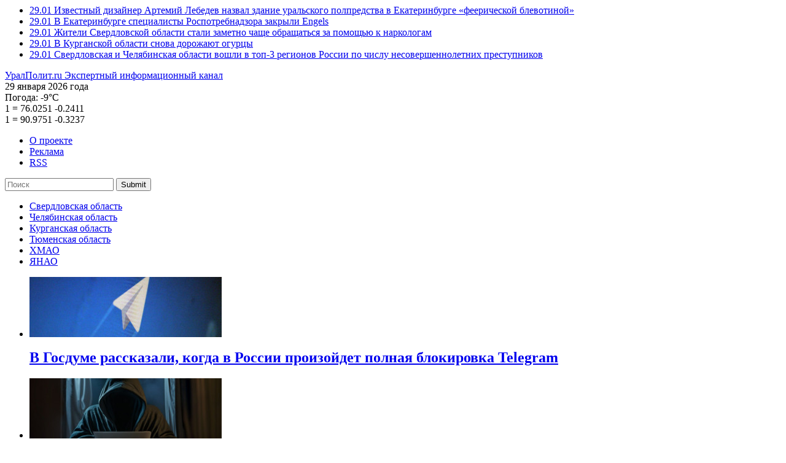

--- FILE ---
content_type: text/html; charset=UTF-8
request_url: https://uralpolit.ru/news/kurgan/07-12-2021/249122
body_size: 12900
content:
<!--[if IE 8]> <html class="ie ie8" lang="en"> <![endif]-->
<!--[if IE 9]> <html class="ie ie9" lang="en"> <![endif]-->
<html class="no-js">
<head>
  <meta charset="utf-8">
  <script type="text/javascript" src="//ajax.googleapis.com/ajax/libs/jquery/1.11.0/jquery.min.js"></script>
<script type="text/javascript" src="/themes/uralpolit_v1/js/swfobject.js"></script>
<title>В Кургане из-за коммунальной аварии перекрыли улицу и отключили воду в десятках домов - УралПолит.Ru</title>
  <!--SEO skeleton-->
  <meta name="robots" content="">
  <meta name="description" content="" />
  <meta name="keywords" content="" />
  <meta name="author" content="" />
  <!--allows ie8 users to use Google Chrome Frame plugin in our browser-->
  <meta http-equiv="X-UA-Compatible" content="IE=edge">
  <meta name="viewport" content="width=device-width,initial-scale=1">
  <!--Analytics include-->
  <link href="//www.google-analytics.com" rel="dns-prefetch">
    <link href="//ajax.googleapis.com" rel="dns-prefetch">
  <!--PT Sans-->
  <link href='//fonts.googleapis.com/css?family=PT+Sans:400,700&subset=latin,cyrillic-ext' rel='stylesheet' type='text/css'>
  <!--CSS include-->
  <link href="/themes/uralpolit_v1/css/ural-polit-styles.min.css?v=1.11" rel="stylesheet">
  <!--<link href="assets/css/ural-polit-styles.min.css" rel="stylesheet">-->
  <link rel="icon" href="/favicon.ico" type="image/x-icon" />

  <link rel="canonical" href="https://uralpolit.ru/news/kurgan/07-12-2021/249122">

  <link rel="preload" as="script" href="https://ajax.googleapis.com/ajax/libs/jquery/1.11.0/jquery.min.js">
  <link rel="preload" as="script" href="https://uralpolit.ru/themes/uralpolit_v1/css/ural-polit-styles.min.css?v=1.11">

  <!--[if lt IE 9]>
  <script type='text/javascript' src="assets/html5shiv.js"></script>
  <script type='text/javascript' src="//cdnjs.cloudflare.com/ajax/libs/respond.js/1.4.2/respond.js"></script>
  <![endif]-->
  <link type="text/plain" rel="author" href="/humans.txt" />
      <meta property="og:image" content="https://uralpolit.ru/assets/c2e6a81e/images/230/2021/12/6b5010b89c45bc98c2aebbe0b6210d07.jpg/680.jpg" />
  
<!-- Sparrow -->
<script async src="https://widget.sparrow.ru/js/embed.js"></script>

<!-- СМИ24 -->
<script async src="https://jsn.24smi.net/smi.js"></script>

</head>

<body itemscope itemtype='https://schema.org/WebPage'>

<!--Scripts for social widgets-->
<script type="text/javascript" src="https://vk.com/js/api/openapi.js?168"></script>
<!-- <script>!function(d,s,id){var js,fjs=d.getElementsByTagName(s)[0];if(!d.getElementById(id)){js=d.createElement(s);js.id=id;js.src="//platform.twitter.com/widgets.js";fjs.parentNode.insertBefore(js,fjs);}}(document,"script","twitter-wjs");</script> -->
<div id="fb-root"></div>
<script>(function(d, s, id) {
  var js, fjs = d.getElementsByTagName(s)[0];
  if (d.getElementById(id)) return;
  js = d.createElement(s); js.id = id;
  js.src = "//connect.facebook.net/ru_RU/sdk.js#xfbml=1&version=v2.0";
  fjs.parentNode.insertBefore(js, fjs);
}(document, 'script', 'facebook-jssdk'));</script>


<script type="text/javascript">!function(){var t=document.createElement("script");t.type="text/javascript",t.async=!0,t.src="https://vk.com/js/api/openapi.js?168",t.onload=function(){VK.Retargeting.Init("VK-RTRG-545056-5xRIb"),VK.Retargeting.Hit()},document.head.appendChild(t)}();</script><noscript><img src="https://vk.com/rtrg?p=VK-RTRG-545056-5xRIb" style="position:fixed; left:-999px;" alt=""/></noscript>

<!-- Facebook Pixel Code -->
    <script>
      !function(f,b,e,v,n,t,s)
      {if(f.fbq)return;n=f.fbq=function(){n.callMethod?
      n.callMethod.apply(n,arguments):n.queue.push(arguments)};
      if(!f._fbq)f._fbq=n;n.push=n;n.loaded=!0;n.version='2.0';
      n.queue=[];t=b.createElement(e);t.async=!0;
      t.src=v;s=b.getElementsByTagName(e)[0];
      s.parentNode.insertBefore(t,s)}(window, document,'script',
      'https://connect.facebook.net/en_US/fbevents.js');
      fbq('init', '549752415610934');
      fbq('track', 'PageView');
    </script>
    <noscript>
      <img height="1" width="1" style="display:none" 
           src="https://www.facebook.com/tr?id=549752415610934&ev=PageView&noscript=1"/>
    </noscript>
<!-- End Facebook Pixel Code -->

<!--HEADER start-->

<header class="l-header">
  <div class="container">
    <div class="bnr-wrap">
          </div>

    
<!-- Block Roof -->
<section class="news-section  type-header-section-1">
      <ul>
            <li>
          <a class="news-article" href="/news/sverdl/29-01-2026/318627">
            <time>29.01</time>
            <span class="news-article__title">Известный дизайнер Артемий Лебедев назвал здание уральского полпредства в Екатеринбурге «феерической блевотиной»</span>
          </a>
      </li>
      
            <li>
          <a class="news-article" href="/news/sverdl/29-01-2026/318621">
            <time>29.01</time>
            <span class="news-article__title">В Екатеринбурге специалисты Роспотребнадзора закрыли Engels</span>
          </a>
      </li>
      
            <li>
          <a class="news-article" href="/news/sverdl/29-01-2026/318619">
            <time>29.01</time>
            <span class="news-article__title">Жители Свердловской области стали заметно чаще обращаться за помощью к наркологам</span>
          </a>
      </li>
      
            <li>
          <a class="news-article" href="/news/kurgan/29-01-2026/318617">
            <time>29.01</time>
            <span class="news-article__title">В Курганской области снова дорожают огурцы</span>
          </a>
      </li>
      
            <li>
          <a class="news-article" href="/news/sverdl/29-01-2026/318615">
            <time>29.01</time>
            <span class="news-article__title">Свердловская и Челябинская области вошли в топ-3 регионов России по числу несовершеннолетних преступников</span>
          </a>
      </li>
      
        
      </ul>
</section>
 


    <div class="l-header__main">
      <!--logo-->
      <a class="logo" href="/" title="На главную УралПолит.Ru" itemprop='url'>
        <span class="text-hide" itemprop="name">УралПолит.ru</span>
        <span class="text-hide" itemprop="description">Экспертный информационный канал</span>
      </a>

      <div class="l-header__main__right">
        <div class="l-header__main__row  hidden-xs">
          <time class="widget-date">29 января 2026 года</time>
          
                    		             
          <div class="widget-weather">
            <span>Погода:</span>
            <span data-toggle="tooltip" data-placement="top" title="Курган, сейчас: облачно с прояснениями" class="widget-weather__unit  state-day  state-sunny">-9°С</span>                      </div>
                              
          
                              
          <div class="widget-currency">
                        <div>
              <span class="widget-currency__dollar">1</span>
              =
              <span data-toggle="tooltip" title="Курс ЦБ РФ американского доллара с: 29 января 2026"  class="widget-currency__rouble">76.0251</span>
              <span class="widget-currency__exchange--down">-0.2411</span>            </div>
                                    <div>
              <span class="widget-currency__euro">1</span>
              =
              <span data-toggle="tooltip" title="Курс ЦБ РФ единой европейской валюты с: 29 января 2026" class="widget-currency__rouble">90.9751</span>
              <span class="widget-currency__exchange--down">-0.3237</span>            </div>
                       </div>
                    
          
        </div>
        <div class="l-header__main__row">
          <nav class="project-nav">
            <ul>
              <li><a href="/content/about">О проекте</a></li>
              <li><a href="/content/adv">Реклама</a></li>
              <!--  <li><a href="#">Подписка</a></li> -->
              <li><a class="rss" href="/xml/rss.xml">RSS</a></li>
            </ul>
          </nav>
          <form class="project-search" action="/search" method="get">          
          <input placeholder="Поиск" type="text" value="" name="s" id="s" />          
                              <button type="submit">Submit</button>
          </form>          <!--  
          <form class="project-search">
            <input type="text" placeholder="Поиск">
            <button type="submit">Submit</button>
          </form>
          -->
        </div>
      </div>

    </div>

       
        <nav class="set-region">
      <ul>
      <li><a href="/sverdl">Свердловская область</a></li><li><a href="/chel">Челябинская область</a></li><li><a class="active" href="/kurgan">Курганская область</a></li><li><a href="/tyumen">Тюменская область</a></li><li><a href="/hmao">ХМАО</a></li><li><a href="/yanao">ЯНАО</a></li>      </ul>
    </nav>
             
     
     
   
<!-- Block Logo -->

<section class="news-section  type-header-section-2">
      <ul>
                <li>
          <a href="/news/urfo/27-01-2026/318574" class="news-article__header">
            <img class="news-article__photo" src="/assets/c2e6a81e/images/269/2026/01/1ce70dd0ede9ded6afb43ade5ad5d101.jpg/313x98.jpg" alt="В Госдуме рассказали, когда в России произойдет полная блокировка Telegram" />            <h2 class="news-article__title">В Госдуме рассказали, когда в России произойдет полная блокировка Telegram</h2>
          </a>
        </li>
                <li>
          <a href="/news/urfo/30-12-2025/318199" class="news-article__header">
            <img class="news-article__photo" src="/assets/c2e6a81e/images/253/2025/12/c87405134c5b3c06b9d53bc15643074b.jpg/313x98.jpg" alt="Россиян предупредили о росте хакерских атак в новогодние праздники" />            <h2 class="news-article__title">Россиян предупредили о росте хакерских атак в новогодние праздники</h2>
          </a>
        </li>
                <li>
          <a href="/news/urfo/30-12-2025/318190" class="news-article__header">
            <img class="news-article__photo" src="/assets/c2e6a81e/images/269/2025/12/e30d3213f4162fac923300cc2262681c.jpg/313x98.jpg" alt="В России ожидается рост цен на бензин" />            <h2 class="news-article__title">В России ожидается рост цен на бензин</h2>
          </a>
        </li>
        
      </ul>
    </section>
     

 
    
    <nav class="project-catalog">
      <ul>
        <li><a href="/opinion" >Личный взгляд</a></li>
        <li><a href="/urfo/specprojects" >Спецпроекты</a></li>
        <!-- <li><a href="/urfo/gossip" >Слухи</a></li> -->
        <li><a href="/photo" >Фоторепортаж</a></li>
      </ul>
 </nav>

    <button class="btn-show-menu">Show menu</button>

  </div>
</header>
<!--HEADER end-->




<!--MAIN start-->
<main class="l-main">

  <!--include "templates/article-photo"-->

  <div class="container">
    <div class="row">

      <!--include "templates/temp-nav"-->

    <!-- Main Sestion -->
	 
	 <article class="news-article  type-template" itemscope itemtype="https://schema.org/Article">
	 	        <!--article header-->
        <header>        	
          <time itemprop="datePublished" content="2021-12-07T11:40:00+05:00">7 декабря 2021 г., 11:40</time>
          <h1 itemprop="name" class="news-article__title">В Кургане из-за коммунальной аварии перекрыли улицу и отключили воду в десятках домов</h1>
          <h2 class="news-article__subTitle"></h2>
		  
		  		  
		  <!-- social buttons -->          
                    
                    <figure>
            	<img itemprop="image" alt="кирпич" src="/assets/c2e6a81e/images/230/2021/12/6b5010b89c45bc98c2aebbe0b6210d07.jpg/680.jpg">
            	<!-- <small>© Фотография: Фотограф / Название агентства</small> -->
            	<small>Фото: ФедералПресс / Денис Кочкин</small>
          </figure>
          
				
        </header>
        <!--article main-->
        <div class="news-article__body">
        	        	
        	<div itemprop="articleBody" id="to_hypercomments_area">
                <p><strong>КУРГАН, 7 декабря, УралПолит.Ru. В Кургане из-за коммунальной аварии на улице Бажова отключают воду в нескольких микрорайонах и перекрывают дорогу для транспорта.</strong></p>
                    
<p>В Кургане возле торгового центра «Рио» произошла коммунальная авария, из-за которой в нескольких микрорайонах города отключат воду.</p>
<p>Как сообщили УралПолит.Ru в пресс-службе организации «Водный союз», из-за аварии также перекрывают автомобильное движение от Песчаного переулка до перекрестка улиц Невежина и Бажова с 13.00 часов 7 декабря до 21.00 часа 12 декабря.</p>
<p>Коммунальщики отметили, что после раскопок они восстановят дорожное покрытие в зимнем варианте, положив новый асфальт.</p>
<p>Из-за аварии воду планируют отключить с 13.00 часов 7 декабря в микрорайоне Энергетиков и Путейском поселке, а также в здании Телецентра, детском саду по адресу ул. Бажова, д.1, в отделении полиции микрорайона Энергетиков и торговом центре «Гипер Сити».</p>
        	
        	
        	
        	        	
        	 <!--broadcasting-->
        	 <div id="broadcasting_list">
        	          	 </div>
         	 
         	</div>
         	 
         	 <!-- author nick name -->
         	 <p>
         	 <span itemprop="author" itemscope itemtype="https://schema.org/Person">
         	 <i itemprop="name">© Михаил Белокрылов</i>
         	 </span>
         	 </p>

                <div class="follows-channel follows-channel_yandexnews">
                    <div class="follows-channel__content">
                       Добавьте <a href="https://dzen.ru/news/?favid=1173" onclick="ga('send', 'event', 'banner', 'click', 'YandexNews-click');" target="_blank">УралПолит.ру</a> в мои источники, 
                чтобы быть в курсе новостей дня.</div> </div>


        <!--'read also'  section-->
                         <section class="news-section">
            <header>
              <h2 class="news-section__title">Читайте еще материалы по этой теме:</h2>
            </header>
            <ul>
                          <li>
                <a href="/news/kurgan/01-12-2021/248761" class="news-article">
                  <time>1 декабря 2021 г., 10:41</time>
                  <h2 class="news-article__title">В Кургане жители целого микрорайона останутся без воды</h2>
                </a>
              </li>
                           <li>
                <a href="/news/kurgan/23-11-2021/248181" class="news-article">
                  <time>23 ноября 2021 г., 10:40</time>
                  <h2 class="news-article__title">Жителей Кургана предупредили о массовом отключении воды</h2>
                </a>
              </li>
                           <li>
                <a href="/news/kurgan/19-11-2021/248082" class="news-article">
                  <time>19 ноября 2021 г., 17:33</time>
                  <h2 class="news-article__title">Часть Кургана осталась без воды из-за аварии</h2>
                </a>
              </li>
                           <li>
                <a href="/news/kurgan/15-11-2021/247602" class="news-article">
                  <time>15 ноября 2021 г., 08:57</time>
                  <h2 class="news-article__title">В центре Кургана на весь день отключат воду</h2>
                </a>
              </li>
                           <li>
                <a href="/news/kurgan/19-10-2021/246081" class="news-article">
                  <time>19 октября 2021 г., 15:57</time>
                  <h2 class="news-article__title">В Кургане на неделю закрыли одну из центральных улиц</h2>
                </a>
              </li>
                           <li>
                <a href="/news/kurgan/19-10-2021/246041" class="news-article">
                  <time>19 октября 2021 г., 11:19</time>
                  <h2 class="news-article__title">В Кургане из-за аварии в центре города без воды остались ледовая арена и бассейн</h2>
                </a>
              </li>
                           <li>
                <a href="/news/kurgan/19-10-2021/246031" class="news-article">
                  <time>19 октября 2021 г., 10:01</time>
                  <h2 class="news-article__title">В Кургане вандалы сломали новую колонку с подогревом</h2>
                </a>
              </li>
                           <li>
                <a href="/news/kurgan/11-10-2021/245526" class="news-article">
                  <time>11 октября 2021 г., 10:10</time>
                  <h2 class="news-article__title">В Кургане на две недели закроют улицу в центре</h2>
                </a>
              </li>
                           <li>
                <a href="/news/kurgan/04-10-2021/245150" class="news-article">
                  <time>4 октября 2021 г., 10:54</time>
                  <h2 class="news-article__title">Центр Кургана на весь день останется без воды</h2>
                </a>
              </li>
                           <li>
                <a href="/news/kurgan/01-10-2021/245055" class="news-article">
                  <time>1 октября 2021 г., 10:07</time>
                  <h2 class="news-article__title">Жители курганского микрорайона на сутки останутся без воды</h2>
                </a>
              </li>
                           <li>
                <a href="/news/kurgan/09-09-2021/243386" class="news-article">
                  <time>9 сентября 2021 г., 09:32</time>
                  <h2 class="news-article__title">В одном из микрорайонов Кургана на сутки отключат воду</h2>
                </a>
              </li>
                           <li>
                <a href="/news/kurgan/07-09-2021/243257" class="news-article">
                  <time>7 сентября 2021 г., 10:43</time>
                  <h2 class="news-article__title">В Кургане на неделю закроют одну из улиц</h2>
                </a>
              </li>
                         </ul>
          </section>          
 


		<div class="news-section">
		<script src="https://yastatic.net/share2/share.js"></script>
		<div class="ya-share2" data-curtain data-color-scheme="blackwhite" data-limit="3" data-services="vkontakte,odnoklassniki,messenger,telegram,viber,whatsapp,pocket"></div>
		<br>Вы можете поделиться новостью в соцсетях<br>
		</div>

        </div>
        <!--article footer-->
        <footer>

         <!--'read also'  section --> 

         <!--tag list-->
         <section class="tag-list">
                        
                        <div>
            <h3 class="tag-list__title">Компании:</h3>
              <ul>
              	                <li><a href="/company/1021">Водный союз</a></li>
                              </ul>
            </div>    
                        
                        <div>
            <h3 class="tag-list__title">Места:</h3>
              <ul>
              	                <li><a href="/tag/716">Курган</a></li>
                                <li><a href="/tag/21301">отключение воды</a></li>
                              </ul>
            </div>    
                        
            </section>
<!-- Yandex.RTB R-A-150079-1 -->
<div id="yandex_rtb_R-A-150079-1"></div>
<script type="text/javascript">
    (function(w, d, n, s, t) {
        w[n] = w[n] || [];
        w[n].push(function() {
            Ya.Context.AdvManager.render({
                blockId: "R-A-150079-1",
                renderTo: "yandex_rtb_R-A-150079-1",
                async: true
            });
        });
        t = d.getElementsByTagName("script")[0];
        s = d.createElement("script");
        s.type = "text/javascript";
        s.src = "//an.yandex.ru/system/context.js";
        s.async = true;
        t.parentNode.insertBefore(s, t);
    })(this, this.document, "yandexContextAsyncCallbacks");
</script>

         <p>
		<strong>Версия для печати:</strong> <a target="_blank" href="/print/249122"><span class="glyphicon glyphicon-print"></span></a>	 </p> 

         <!--news from partners-->
         <section class="news-section  type-from-partner"> 
          <header>
              <h2 class="news-section__title  type-non-accented">Новости партнеров</h2> 
         </header>

	<!-- Sparrow -->
	<script type="text/javascript" data-key="09b0473510b1cd745c903edc271ffb52">
	        (function(w, a) {
	            (w[a] = w[a] || []).push({
	                'script_key': '09b0473510b1cd745c903edc271ffb52',
	                    'settings': {
	                        'sid': 11104
	                    }
	            });
	        if(window['_Sparrow_embed']){
	            window['_Sparrow_embed'].initWidgets();
	        }
	    })(window, '_sparrow_widgets');
	</script>
	<!-- /Sparrow -->

	<!-- СМИ24 -->
		<div class="smi24__informer smi24__auto" data-smi-blockid="20084"></div>
		<script>(window.smiq = window.smiq || []).push({});</script>

         <!-- comments -->
        </footer>


      </article>
	 
	 
	 

      
      
      
     
	  
	 
	 

      <!--include "templates/article"-->
      <!--include "templates/article-expert"-->
      <!--include "templates/section"-->
      <!--include "templates/opinion-section"-->
      <!--include "templates/subject"-->
      <!--include "templates/encyclopedia-company"-->
      <!--include "templates/encyclopedia-section"-->
      <!--include "templates/news-feed"-->
      <aside class="hidden-xs  col-sm-4  col-md-3">



        

<section class="news-section">
        <header>
          <h2 class="news-section__title">Лента новостей</h2>
        </header>
        <ul>
                
        <li>       
            <article class="news-article  type-preview-M">
              <aside>
                <time>13:34</time>
                                
                              </aside>
                            
                            <a href="/news/kurgan/29-01-2026/318617">В Курганской области снова дорожают огурцы</a>
                          <!--  
              <div class="news-article__body  arrow-after">
                             </div>
            -->  
            </article>
          </li>
        
                
        <li>       
            <article class="news-article  type-preview-M">
              <aside>
                <time>17:21</time>
                                
                              </aside>
                            
                            <a href="/news/kurgan/28-01-2026/318603">В Кургане имущество муниципалитета не пользуется спросом у бизнеса</a>
                          <!--  
              <div class="news-article__body  arrow-after">
                             </div>
            -->  
            </article>
          </li>
        
                
        <li>       
            <article class="news-article  type-preview-M">
              <aside>
                <time>16:32</time>
                                
                              </aside>
                            
                            <a href="/news/kurgan/28-01-2026/318599">В Курганской области на фоне холодов и дистанта снизилась заболеваемость ОРВИ</a>
                          <!--  
              <div class="news-article__body  arrow-after">
                             </div>
            -->  
            </article>
          </li>
        
                
        <li>       
            <article class="news-article  type-preview-M">
              <aside>
                <time>18:15</time>
                                
                              </aside>
                            
                            <a href="/news/urfo/27-01-2026/318574">В Госдуме рассказали, когда в России произойдет полная блокировка Telegram</a>
                          <!--  
              <div class="news-article__body  arrow-after">
                             </div>
            -->  
            </article>
          </li>
        
                
        <li>       
            <article class="news-article  type-preview-M">
              <aside>
                <time>15:24</time>
                                
                              </aside>
                            
                            <a href="/news/kurgan/27-01-2026/318565">В Кургане без водоснабжения остались десятки домов</a>
                          <!--  
              <div class="news-article__body  arrow-after">
                             </div>
            -->  
            </article>
          </li>
        
                
        <li>       
            <article class="news-article  type-preview-M">
              <aside>
                <time>11:36</time>
                                
                              </aside>
                            
                            <a href="/news/kurgan/27-01-2026/318555">В Кургане из-за коммунальной аварии перекрыли улицу Зорге</a>
                          <!--  
              <div class="news-article__body  arrow-after">
                             </div>
            -->  
            </article>
          </li>
        
                
        <li>       
            <article class="news-article  type-preview-M">
              <aside>
                <time>17:41</time>
                                
                              </aside>
                            
                            <a href="/news/kurgan/26-01-2026/318543">Госдолг Курганской области снизился на 6,7 млрд рублей</a>
                          <!--  
              <div class="news-article__body  arrow-after">
                             </div>
            -->  
            </article>
          </li>
        
                
        <li>       
            <article class="news-article  type-preview-M">
              <aside>
                <time>17:17</time>
                                
                              </aside>
                            
                            <a href="/news/kurgan/22-01-2026/318483">В Курганской области начали готовиться к весеннему паводку</a>
                          <!--  
              <div class="news-article__body  arrow-after">
                             </div>
            -->  
            </article>
          </li>
        
        
        </ul>
        <footer class="btn-serv-wrap">
          <a class="btn  btn-serv" href="/news/kurgan">Все новости</a>        </footer>
      </section>


   
        
		




 
     


        
        
		




 
     


      <!--Hot news section--> 
 		      	<!--banner-->
        <br />
		




 
     


		

      	<!-- teasers -->
		<section class="news-section  type-from-partner  subtype-widget">
        	<header>
          		<h2 class="news-section__title  type-non-accented">Новости партнеров</h2>
        	</header>
        	
        	        	<!-- Яндекс.Директ -->
<script type="text/javascript">
yandex_partner_id = 150079;
yandex_site_bg_color = 'FFFFF';
yandex_ad_format = 'direct';
yandex_font_size = 1;
yandex_direct_type = 'vertical';
yandex_direct_limit = 1;
yandex_direct_title_font_size = 3;
yandex_direct_links_underline = true;
yandex_direct_header_bg_color = 'FEEAC7';
yandex_direct_title_color = '0000CC';
yandex_direct_url_color = '006600';
yandex_direct_text_color = '000000';
yandex_direct_hover_color = '0066FF';
yandex_direct_sitelinks_color = '0000CC';
yandex_direct_favicon = true;
yandex_no_sitelinks = false;
document.write('<scr'+'ipt type="text/javascript" src="//an.yandex.ru/system/context.js"></scr'+'ipt>');
</script>

		</section>
		<br />
	
  
		




 
     


       
       <!--banner-->
      <br />
      
		




 
     


         
        <!-- social groups  -->
		<!--social widget-->
<section class="social-widget  type-group-widget">
          <header>
            <h2 class="social-widget__title">Следите за нами в соцсетях:</h2>
          </header>
          <ul class="reset-list">
            <li>
		<!-- VK Widget -->
		<div id="vk_groups"></div>
		<script type="text/javascript">
		VK.Widgets.Group("vk_groups", {mode: 3, width: "240", no_cover: 1}, 170766103);
		</script>
            </li>
          </ul>
</section>

		




 
     


 
      	<!--poll add 9.10.2014 -->
		
		




 
     


    
              <!--photo gallery-->
      <article class="news-article  type-carousel  carousel slide" id="photo-report-preview"  data-ride="carousel">
        <!-- Wrapper for slides -->
        <div class="carousel-inner">
         
                <div class="item active">
                        	<a href="/photo/19-08-2024/297885"><img src="/assets/c2e6a81e/images/269/2024/08/f7af7d2a9058ad26afeb29cde5fed317.jpg/280x210.jpg"></a>
                        
            <a href="/photo/19-08-2024/297885#comments" class="news-article__counter">0</a>
            <a href="/photo/19-08-2024/297885#photo" class="news-article__photo-total">12</a>
            <a href="/photo/19-08-2024/297885" class="carousel-caption">
              Как прошел День города в Екатеринбурге            </a>
        </div>
        
                <div class="item ">
                        	<a href="/photo/16-08-2024/297882"><img src="/assets/c2e6a81e/images/269/2024/08/095205d4fbb66a6f74f13233a91cebaf.jpg/280x210.jpg"></a>
                        
            <a href="/photo/16-08-2024/297882#comments" class="news-article__counter">0</a>
            <a href="/photo/16-08-2024/297882#photo" class="news-article__photo-total">10</a>
            <a href="/photo/16-08-2024/297882" class="carousel-caption">
              Первый день фестиваля ландшафтного искусства «Атмофест»            </a>
        </div>
        
                <div class="item ">
                        	<a href="/photo/29-04-2023/273113"><img src="/assets/c2e6a81e/images/250/2023/04/4d62cf09992b585d9c2ed04cf481e1a3.jpeg/280x210.jpeg"></a>
                        
            <a href="/photo/29-04-2023/273113#comments" class="news-article__counter">0</a>
            <a href="/photo/29-04-2023/273113#photo" class="news-article__photo-total">10</a>
            <a href="/photo/29-04-2023/273113" class="carousel-caption">
              Денег и зрелищ. Как в Екатеринбурге прошел ежегодный благотворительный бал светских львиц            </a>
        </div>
        
                <div class="item ">
                        	<a href="/photo/05-04-2023/271906"><img src="/assets/c2e6a81e/images/212/2023/04/e454798e1ecd58a9b601bbfb1a9efee4.jpg/280x210.jpg"></a>
                        
            <a href="/photo/05-04-2023/271906#comments" class="news-article__counter">0</a>
            <a href="/photo/05-04-2023/271906#photo" class="news-article__photo-total">12</a>
            <a href="/photo/05-04-2023/271906" class="carousel-caption">
              Диалог бизнеса и власти. Как прошло годовое общее собрание членов СОСПП            </a>
        </div>
        
                
 		 </div>

        <!-- Indicators -->
        <ol class="carousel-indicators">
                <li data-target="#photo-report-preview" data-slide-to="0" class="active"></li>
                <li data-target="#photo-report-preview" data-slide-to="1" ></li>
                <li data-target="#photo-report-preview" data-slide-to="2" ></li>
                <li data-target="#photo-report-preview" data-slide-to="3" ></li>
        
        </ol>

        <header>
        	<a class="news-article__tag" href="/photo">Фоторепортаж</a>        </header>
      </article>

		




 
     



 

		




 
     


      <!--top commented materials-->
            
      
      
		




 
     
       
      </aside>
     
      
    </div>
  </div>


  <!--content footer area-->
  
       

  

</main>
<!--MAIN end-->

 <!--other important news-->
<div class="news-section  type-important footer-no-margin">
<section class="container">


<header>
   <h2 class="news-section__title">Другие важные темы:</h2>
</header>
 <ul>
        
    <li>
      <article class="news-article">
        <aside class="news-article__header">
                      	<a href="/article/chel/20-01-2026/318441"><img src="/assets/c2e6a81e/images/269/2026/01/3e59fd30681bee1447b88b26fcebff80.jpg/158x158.jpg"></a>
                   
         
                  <a class="news-article__tag" href="/urfo/crime">Криминал</a>                   
                  </aside>
        <header>
          <time>20 января 2026 г., 17:10</time>
          
                    <h2 class="news-article__theme">
			  <a href="/urfo/crime">Криминал</a>          
		  </h2>
		  		  
          <h2 class="news-article__title"><a href="/article/chel/20-01-2026/318441">В Челябинском областном суде начались прения по делу об убийстве курганского журналиста</a></h2>
        </header>
        <div class="news-article__body  arrow-after">
          ЧЕЛЯБИНСКАЯ ОБЛАСТЬ, 20 января, УралПолит.Ru. В Челябинском областном суде накануне начались прения в процессе с участием коллегии присяжных заседателей по уголовному делу Ивана Курпишева и Александра Штингера. Они обвиняются в убийстве в 2001 году        </div>
      </article>
    </li>
    
        
    <li>
      <article class="news-article">
        <aside class="news-article__header">
                      	<a href="/article/kurgan/19-01-2026/318385"><img src="/assets/c2e6a81e/images/269/2026/01/855ab7819a617f0404ccc5dbd1402b9d.jpg/158x158.jpg"></a>
                   
         
                  <a class="news-article__tag" href="/urfo/politics">Политика</a>                   
                  </aside>
        <header>
          <time>19 января 2026 г., 10:35</time>
          
                    <h2 class="news-article__theme">
			  <a href="/urfo/politics">Политика</a>          
		  </h2>
		  		  
          <h2 class="news-article__title"><a href="/article/kurgan/19-01-2026/318385">Коммунисты Зауралья переживают кризис управления</a></h2>
        </header>
        <div class="news-article__body  arrow-after">
          КУРГАНСКАЯ ОБЛАСТЬ, 19 января, УралПолит.Ru. Итогом 2025 года для зауральских коммунистов стал массовый выход из партии 26 членов самой боевой районной организации в Притобольном округе. Последними заявления о выходе в декабре написали члены        </div>
      </article>
    </li>
    
        
  </ul>


</section>
</div>
	


<!--start FOOTER-->
<footer class="l-footer">
  <div class="container">

    <div class="l-footer__main">
      <!--logo-->
      <a class="logo" href="https://uralpolit.ru" title="На главную УралПолит.Ru" itemprop='url'>
        <span class="text-hide" itemprop="name">УралПолит.ru</span>
        <span class="text-hide" itemprop="description">Экспертный информационный канал</span>
      </a>

      <div class="l-header__main__right">
        <nav class="project-nav">
          <ul>
            <li><a href="/content/about">О проекте</a></li>
            <li><a href="/content/adv">Реклама</a></li>
            <!-- <li><a href="#">Подписка</a></li>  -->
            <li><a class="rss" href="/xml/rss.xml">RSS</a></li>
            <li><a href="http://old.uralpolit.ru/urfo" target="_blank" >Архив</a></li>
            <li><a href="/content/redaction">Редакция</a></li>
            <!--  <li><a href="#">PDA</a></li> -->
            <li><a href="/content/job">Вакансии</a></li>
          </ul>
        </nav>
      </div>
    </div>
<!-- 
    <nav class="set-region">
      <ul>
        <li><a href="#">Свердловская область</a></li>
        <li><a href="#">Челябинская область</a></li>
        <li><a href="#">Курганская область</a></li>
        <li><a href="#">Тюменская область</a></li>
        <li><a href="#">ХМАО</a></li>
        <li><a href="#">ЯНАО</a></li>
      </ul>
    </nav>
    -->
       
        <nav class="set-region">
      <ul>
      <li><a href="/sverdl">Свердловская область</a></li><li><a href="/chel">Челябинская область</a></li><li><a class="active" href="/kurgan">Курганская область</a></li><li><a href="/tyumen">Тюменская область</a></li><li><a href="/hmao">ХМАО</a></li><li><a href="/yanao">ЯНАО</a></li>      </ul>
    </nav>
           

    <nav class="project-catalog">
      <ul>
        <li><a href="/opinion" >Личный взгляд</a></li>
        <li><a href="/urfo/specprojects" >Спецпроекты</a></li>
        <!-- <li><a href="/urfo/gossip" >Слухи</a></li> -->
        <li><a href="/photo" >Фоторепортаж</a></li>
      </ul>
 </nav>

    <div class="l-footer__btm">
      <div>
      	<div itemscope itemtype="https://schema.org/Organization">
        <p>2002-2026 © <span itemprop="name">Информационное агентство «Экспертный информационный канал «УралПолит.Ru»</span>
        </p>
        <div itemprop="address" itemscope itemtype="https://schema.org/PostalAddress">
	<!-- <p>Редактор: Еремин Иван Сергеевич</p> -->
	<p>Главный редактор: Плотникова Надежда Семеновна</p>
	<p>Учредитель: ООО «УралПолит.ру»</p>
        <p>E-mail: news @ uralpolit.ru</p>
        <p><span itemprop="telephone">8 (343) 379-00-33</span></p>
        <p>&nbsp;</p>
        <p>Адрес редакции: <span itemprop="postalCode">620014</span>, Российская Федерация, Свердловская область, г. <span itemprop="addressLocality">Екатеринбург</span>, <span itemprop="streetAddress">ул. Малышева, д. 28</span>, 6 этаж</p>
        <p>Редакция Информационного агентства – ООО «УралПолит.ру» </p>
        </div>
        <p>&nbsp;</p>
        <p>&nbsp;</p>
        <p>&nbsp;</p>
        </div>
        <ul class="web-counters">
          <li>
          <!-- Uralpolit YM -->	

<!-- Yandex.Metrika informer -->
<a href="https://metrika.yandex.ru/stat/?id=245938&amp;from=informer"
target="_blank" rel="nofollow"><img src="https://informer.yandex.ru/informer/245938/1_0_EFEFEFFF_EFEFEFFF_0_pageviews"
style="width:80px; height:15px; border:0;" alt="Яндекс.Метрика" title="Яндекс.Метрика: данные за сегодня (просмотры)" /></a>
<!-- /Yandex.Metrika informer -->

          </li>
          <li>          
            <!-- Rambler -->
			<!-- begin of Top100 code -->
				<script id="top100Counter" type="text/javascript" src="https://counter.rambler.ru/top100.jcn?3040365"></script>
				<noscript>
					<a href="https://top100.rambler.ru/navi/3040365/">
						<img src="https://counter.rambler.ru/top100.cnt?3040365" alt="Rambler's Top100" width="88" height="31" border="0" />
					</a>
				</noscript>
			<!-- end of Top100 code -->
	    <!-- /Rambler -->

          </li>
          <li>
         <!-- Uralpolit liveinternet -->       
                <!--LiveInternet counter--><a href="//www.liveinternet.ru/click"
                target="_blank"><img id="licnt1135" width="31" height="31" style="border:0" 
                title="LiveInternet"
                src="[data-uri]"
                alt=""/></a><script>(function(d,s){d.getElementById("licnt1135").src=
                "//counter.yadro.ru/hit?t44.6;r"+escape(d.referrer)+
                ((typeof(s)=="undefined")?"":";s"+s.width+"*"+s.height+"*"+
                (s.colorDepth?s.colorDepth:s.pixelDepth))+";u"+escape(d.URL)+
                ";h"+escape(d.title.substring(0,150))+";"+Math.random()})
                (document,screen)</script><!--/LiveInternet-->

        <!--    <img src="https://fakeimg.pl/90x30/?text=90x30"> -->

          </li>
          <li>
        <!-- Начало кода счетчика УралWeb -->
				<script language="JavaScript" type="text/javascript">
				<!--
				  uralweb_d=document;
				  uralweb_a='';
				  uralweb_a+='&r='+escape(uralweb_d.referrer);
				  uralweb_js=10;
				//-->

				</script>
				<script language="JavaScript1.1" type="text/javascript">
				<!--
				  uralweb_a+='&j='+navigator.javaEnabled();
				  uralweb_js=11;
				//-->

				</script>
				<script language="JavaScript1.2" type="text/javascript">
				<!--
				  uralweb_s=screen;
				  uralweb_a+='&s='+uralweb_s.width+'*'+uralweb_s.height;
				  uralweb_a+='&d='+(uralweb_s.colorDepth?uralweb_s.colorDepth:uralweb_s.pixelDepth);
				  uralweb_js=12;
				//-->

				</script>
				<script language="JavaScript1.3" type="text/javascript">
				<!--
				  uralweb_js=13;
				//-->

				</script>
				<script language="JavaScript" type="text/javascript">
				<!--
				uralweb_d.write('<a href="https://www.uralweb.ru/rating/go/uralpolit" class="vhide">'+
				'<img border="0" src="https://hc.uralweb.ru/hc/uralpolit?js='+
				uralweb_js+'&amp;rand='+Math.random()+uralweb_a+
				'" width="88" height="31" alt="УралWeb"><'+'/a>');
				//-->

				</script>
				<noscript>
				<a href="https://www.uralweb.ru/rating/go/uralpolit" class="vhide">
				<img border="0" src="https://hc.uralweb.ru/hc/uralpolit?js=0" width="88" height="31" alt="УралWeb" /></a>
				</noscript>
				<!-- конец кода счетчика УралWeb -->

          </li>
          <li>
        <!-- Rating@Mail.ru counter -->
				<script type="text/javascript">
					var _tmr = _tmr || [];
					_tmr.push({id: "450605", type: "pageView", start: (new Date()).getTime()});
					(function (d, w) {
   						var ts = d.createElement("script"); ts.type = "text/javascript"; ts.async = true;
   						ts.src = (d.location.protocol == "https:" ? "https:" : "http:") + "//top-fwz1.mail.ru/js/code.js";
   						var f = function () {var s = d.getElementsByTagName("script")[0]; s.parentNode.insertBefore(ts, s);};
   						if (w.opera == "[object Opera]") { d.addEventListener("DOMContentLoaded", f, false); } else { f(); }
					})(document, window);
				</script>
				<noscript>
				<div style="position:absolute;left:-10000px;">
					<img src="//top-fwz1.mail.ru/counter?id=450605;js=na" style="border:0;" height="1" width="1" alt="Рейтинг@Mail.ru" />
				</div>
				</noscript>
				<!-- //Rating@Mail.ru counter -->
				<!-- Rating@Mail.ru logo -->
				<a href="https://top.mail.ru/jump?from=450605">
					<img src="//top-fwz1.mail.ru/counter?id=450605;t=487;l=1" style="border:0;" height="31" width="88" alt="Рейтинг@Mail.ru" />
				</a>
				<!-- //Rating@Mail.ru logo -->

          </li>
          <li>
          </li>
          <li style="display: none;">

<!-- Yandex.Metrika counter -->
<script type="text/javascript" >
   (function(m,e,t,r,i,k,a){m[i]=m[i]||function(){(m[i].a=m[i].a||[]).push(arguments)};
   m[i].l=1*new Date();k=e.createElement(t),a=e.getElementsByTagName(t)[0],k.async=1,k.src=r,a.parentNode.insertBefore(k,a)})
   (window, document, "script", "https://cdn.jsdelivr.net/npm/yandex-metrica-watch/tag.js", "ym");

   ym(245938, "init", {
        clickmap:true,
        trackLinks:true,
        accurateTrackBounce:true,
        webvisor:true
   });
</script>
<noscript><div><img src="https://mc.yandex.ru/watch/245938" style="position:absolute; left:-9999px;" alt="" /></div></noscript>
<!-- /Yandex.Metrika counter -->

          </li>
          
          <li style="display: none;">
          <script type="text/javascript" src="/themes/uralpolit_v1/js/orphus.js"></script>

		  <a href="https://orphus.ru" id="orphus" target="_blank"><img alt="Система Orphus" src="/themes/uralpolit_v1/img/orphus.gif" border="0" width="88" height="31" /></a>
          
          </li>
        </ul>
      </div>
      <div>
        <!-- 
        <p>ФедералПресс - Консалтинговое агентство «Главный Советникъ»</p>
        <p>тел. +7 915 367 99 93 Москва</p>
        <p>тел. +7 912 644 44 57 Екатеринбург</p>
        <p>E-mail: director@glavsovetnik.com</p>
        -->
        <p><a href="#">Экспертный информационный канал УралПолит.RU <br/> в каталоге российских СМИ проекта Яндекс</a></p>
        <p>&nbsp;</p>
	<p>При заимствовании сообщений и материалов информационного агентства кликабельная ссылка на первоисточник обязательна.</p>
	<p>При необходимости заимствования фото, аудио, видео материалов, размещенных на сайте информационного агентства необходимо запросить письменное согласие правообладателя на использование каждого конкретного материала.</p>
        <p>&nbsp;</p>
	<p>При размещении материалов ИА «Экспертный информационный канал «УралПолит.Ru» заголовок информационного материал начинается со слов ИА «Экспертный информационный канал «УралПолит.Ru», все остальные материалы, считаются материалами СИ «УралПолит.Ru».</p>
        <p>&nbsp;</p>
        <p>Информация на сайте предназначена для лиц старше 16 лет</p>
      </div>
    </div>
  </div>
</footer>
<!-- end FOOTER -->



<!--SCRIPTS  start-->
<!--  
<script src="//ajax.googleapis.com/ajax/libs/jquery/1.11.0/jquery.min.js"></script>
-->
<script src="/themes/uralpolit_v1/js/ural-polit-plugins.min.js?v=1"></script>
<script src="/themes/uralpolit_v1/js/ural-polit-components.min.js?v=1"></script>

<script>
  (function(i,s,o,g,r,a,m){i['GoogleAnalyticsObject']=r;i[r]=i[r]||function(){
  (i[r].q=i[r].q||[]).push(arguments)},i[r].l=1*new Date();a=s.createElement(o),
  m=s.getElementsByTagName(o)[0];a.async=1;a.src=g;m.parentNode.insertBefore(a,m)
  })(window,document,'script','//www.google-analytics.com/analytics.js','ga');

  ga('create', 'UA-16975951-3', 'auto');
  ga('send', 'pageview');
</script>

<!--SCRIPTS end-->

<!-- <script src="https://node/script.js" async></script> -->

<!-- © created by Evgeny Shestakov mailto:evgeny.shestakov@gmail.com 2014 -->
</body>
</html>
